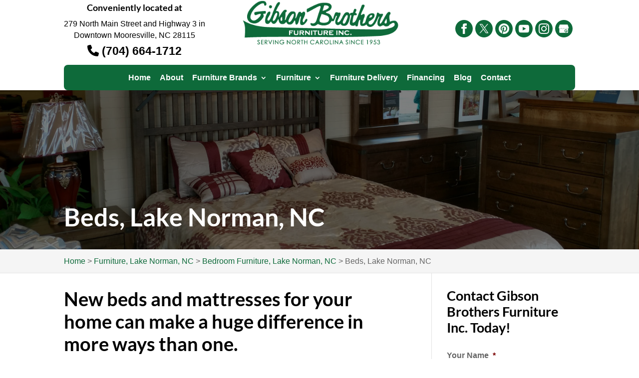

--- FILE ---
content_type: text/css
request_url: https://gibsonbrothersfurniture.com/wp-content/plugins/wj-xbrowser/dist/styles.css?ver=2.0.0
body_size: 2555
content:
.et_pb_module .gform_button.et_pb_button:hover, .et_pb_module .gform_button.et_pb_button, #sidebar .gform_button.et_pb_button {padding: 5px 20px !important;}#main-header .et_mobile_menu {background-color: #0e6a3a !important;}abbr[title] {text-decoration: unset !important;white-space: nowrap;}.mobile_info, .mobile_box, .mobile_box_map, .top_phone{display: none;}.gform_footer .gform_button {cursor: pointer !important;}.footer-widget a {color: #fff !important;}.contactus_section .tel a {color:#222 !important;}#sidebar input[type=text], #sidebar input[type=tel], #sidebar input[type=email], #sidebar input[type=password], #sidebar input.text, #sidebar input.title, #sidebar textarea, #sidebar select {max-width: 100% !important;}@media (min-width: 1601px) {.et_pb_gutters3.et_pb_footer_columns3 .footer-widget {width: 28.667% !important;}}@media only screen and (min-width: 641px) {.gform_legacy_markup_wrapper ul.gform_fields li.gfield {padding-right: 0px !important;}.gform_wrapper .top_label li.gfield.gf_right_half {padding-right: 0px !important;}.gform_wrapper .top_label li.gfield.gf_left_half {padding-right: 16px !important;}}@media (max-width: 767px) {.et_pb_slider.et_pb_module .et_pb_slides .et_pb_slide_content {font-size: 16px !important;}}h1, h2, h3, h4, h5, h6 {line-height: 1.2em;}#main-content > .container > #content-area > #left-area > article {min-height: auto !important;}body:not(.home) .celebrating {color: #000 !important;}body:not(.home) .celebrating h4 {color: #000 !important;}.nav li.et-reverse-direction-nav li ul {right: 100% !important;left: auto;}#top-menu li li a {width: 290px;}.nav li ul {width: 310px;}@media only screen and (max-width: 1280px) and (min-width: 981px){.et_header_style_centered #logo {max-height: 130% !important;}}@media only screen and (max-width: 1360px) and (min-width: 981px){.et_pb_row_2.et_pb_row.home-three-images{margin-top: -10px !important;}}@media only screen and (max-width: 1024px) and (min-width: 981px){.contact-title-home h2, .about-section-home h1 {font-size: 30px !important;}}@media only screen and (max-width: 980px) and (min-width: 481px){#dc_text_box h1 {font-size: 40px !important;}}ul.et_mobile_menu li.menu-item-has-children .chevron {color: #fff !important;}a:where(:not(.wp-element-button)) {text-decoration: unset !important;}.nav li li ul {left: 100%;}@media (max-width: 1024px){.page-id-213986 .estimate-1, .page-id-213986 .estimate-2,.page-id-213986 .estimate-3, .page-id-213986 .estimate-4, .page-id-213986 .estimate-5{width:50%!important;margin:auto;}}@media (max-width: 1288px){div.sidebar-form form ul.gform_fields li .ginput_recaptcha {transform: scale(.62);-webkit-transform: scale(.62);transform-origin: 0 0;-webkit-transform-origin: 0 0;}#top-menu li {padding-right: 14px;}div#sidebar form .gform_body .gform_fields .ginput_recaptcha {transform: scale(0.62);-webkit-transform: scale(0.62);transform-origin: 0 0;-webkit-transform-origin: 0 0;}div.lseo-operation-hours > ul.operation-hours > li .ebs-dayname {width: 36px !important;}}@media (max-width: 360px){.wj-catchall-child-en .panel {text-align: center !important;}.wj-catchall-child-en .thumbnail {float: none !important;display: block !important;text-align: center !important;}.et_header_style_centered #main-header #logo {max-height: 100px !important;}}@media (max-width: 480px){#dc_coverpic_image, #dc_coverpic_text_wrapper, #dc_coverpic_text_area_flex {height: 250px;}h1{font-size: 28px!important;}h2, h3{font-size: 22px!important;}h4, h5, h6{font-size: 18px!important;}body, div, p{font-size: 16px!important;}#et-footer-nav .container{width:100%;max-width:100%;min-width:100%;}#menu-footer-menu {display:block;width:100%;margin:0;padding:0;}#menu-footer-menu li{display:block;width:100%;padding:10px;border-bottom:1px solid rgba(0, 0, 0, 0.1);text-align:center;}#menu-footer-menu li:last-child{border-bottom:0;}#footer-widgets .footer-widget{margin-bottom: 30px !important;display:block;}.dc_cat_information {text-align: left !important;}form ul.gform_fields li .ginput_recaptcha{transform:scale(0.66);-webkit-transform:scale(0.66);transform-origin:0 0;-webkit-transform-origin:0 0;}.et_header_style_centered #logo {max-height: 120px !important;margin-top: -15px;}.et_pb_module.et_pb_blurb .et_pb_module_header a {font-size: 18px !important;}body.home .et_pb_button {font-size: 18px !important;}.et_header_style_centered header .header_text {padding: 0px 0 !important;}#main-footer .footer-widget h4 {font-size: 24px !important;}.relpost-block-single-text {font-size: 13px !important;}.divilife-3-col-feature-blurb-slider .slick-next, .divilife-3-col-feature-blurb-slider .slick-prev {display: none !important;}#post-6664 .entry-content table tr td {display: block !important;}}@media (max-width: 601px){form ul.gform_fields li .ginput_recaptcha{transform:scale(0.69);-webkit-transform:scale(0.69);transform-origin:0 0;-webkit-transform-origin:0 0;}div#sidebar form .gform_fields .ginput_recaptcha{transform:scale(0.69) !important;-webkit-transform:scale(0.69) !important;transform-origin:0 0;-webkit-transform-origin:0 0;} #dc_coverpic_image, #dc_coverpic_text_wrapper, #dc_coverpic_text_area_flex {height: 480px !important;}.ginput_container.ginput_recaptcha {max-width:210px !important;}div#sidebar .ginput_container.ginput_recaptcha {max-width:210px !important;}.wj-catchall-child-en .panel a {float: none !important;text-align: center !important;display: block !important;}img.alignright, .content-image, img.alignleft {float: none;display: block;text-align: center;margin-left: auto;margin-right: auto;margin-bottom: 20px;}}@media (max-width: 773px){.footer-widget:nth-child(n) {width: 100%!important;margin: 0 7.5% 3% 0 !important;text-align: center;}#footer-widgets .footer-widget .fwidget {width: 100%;}#footer-widgets .footer-widget li:before{opacity:0;}.footer-widget .vCard.vcard-left {text-align: center;}#footer-widgets .footer-widget:nth-child(n), #footer-widgets .footer-widget .fwidget {margin-bottom: 20px !important;}.archive .has-post-thumbnail .dc_post_item_left {max-width: 100% !important;}body.archive.category .et_pb_image_container img, body.archive.category .et_pb_post a img {height: auto !important;max-width: 320px !important;margin: auto !important;display: block !important;}body.archive.category .has-post-thumbnail .dc_post_item_left {max-width: 100%;}body.archive.category #main-content > .container > #content-area > #left-area > article {text-align: center !important;}#footer-widgets .footer-widget li {padding-left: 0px !important;}#footer-widgets {padding-top: 70px !important;}.bottom-nav li {display: block !important;padding-right: 0 !important;}}@media (max-width: 980px){.contactus_section{padding-top: 0;}#dc_coverpic_image, #dc_coverpic_text_wrapper, #dc_coverpic_text_area_flex {height: 600px !important;}#dc_coverpic_wrapper #dc_text_box h1 {font-size: 42px;}.contactus_section .et_pb_image{max-width: 100%!important;}.contactus_section .vCard,.contactus_section .et_pb_code_inner{text-align: center;}.contactus_section .et_pb_image img {max-width: 300px;width: 100%;}.contactus_section .et_pb_row {padding: 20px 0 !important;padding-bottom: 0;}hr.formborder {float: none;}#sidebar {padding-top: 28px;}#dc_privacy_policy {float: none;text-align: center;}hr.formborder{margin:2% auto;float:none !important;}.wpcf7-form-control:not(.wpcf7-submit){width:100%;padding:7px !important;}.contact-page-text{margin-top:20px;}.grecaptcha-badge{bottom:15%;opacity:0.5;}.grecaptcha-badge:hover{opacity:1;}#et-footer-nav .container{width:100%;max-width:100%;min-width:100%;}#menu-footer-menu, #menu-footer-articles, #menu-footer-article, #menu-main-menu {display:block;width:100%;margin:0;padding:0;}#menu-footer-menu li, #menu-footer-articles li, #menu-main-menu li, #menu-footer-article li{display:block;width:100%;padding:10px;border-bottom:1px solid rgba(0, 0, 0, 0.05);text-align:center;}#menu-footer-menu li:last-child, #menu-footer-articles li:last-child, #menu-main-menu li:last-child, #menu-footer-article li:last-child{border-bottom:0;}#footer-widgets .footer-widget{margin-bottom: 30px !important;display:block;}.et_mobile_menu{left: auto;right: 0;width: 100%;padding: 1%;text-align:left;}.et_mobile_menu li:last-child a{border-bottom:0;}.et_mobile_menu li a br{display:none;}.et_mobile_menu {border-color:#FFF !important;}.wpcf7-form-control{width:100% !important;max-width:100% !important;min-width:100% !important;padding:7px;display:block;}div.et_pb_tabsul.et_pb_tabs_controls li a{padding: 10px 20px 10px;}h1.entry-title.main_title{margin-bottom: 20px;}#sidebar form .gform_body ul.gform_fields li .ginput_container input[type="text"],#sidebar form .gform_body ul.gform_fields li .ginput_container input[type="password"],#sidebar form .gform_body ul.gform_fields li .ginput_container input[type="email"],#sidebar form .gform_body ul.gform_fields li .ginput_container input[type="number"],#sidebar form .gform_body ul.gform_fields li .ginput_container textarea{max-width:100%;width:100%;}div#sidebar form .gform_body .gform_fields div.ginput_recaptcha {transform: scale(1);-webkit-transform: scale(1);transform-origin: 0 0;-webkit-transform-origin: 0 0;}.et_mobile_menu .menu-item-has-children>a {padding-right: 30px !important;}.left {display: none !important;}.right {float: none !important;margin-top: 10px !important;}.et_non_fixed_nav.et_transparent_nav #main-header {padding-top: 40px;}.mobile_menu_bar:before {content: "\61";font-size: 42px;color: #fff;left: 0;top: 0;cursor: pointer;}.mobile_info{display: block;background: #0e6a3a;color: #fff;text-transform: uppercase;position: fixed;bottom: 0;right: 0;left: 0;margin: auto;z-index:99999999;}.mobile_info td{text-align: center;padding: 5px;width: 500px;text-shadow: 1px 1px 4px rgba(0,0,0,0.8);font-size: 16px;font-weight: bold;cursor: pointer;z-index:99999999;border-top: 2px solid #fff;}.mobile_box {position: fixed;right: 0;left: 0;top: 50%;transform: translateY(-50%);margin: auto;background: #fff;max-width: 230px;padding: 10px;text-align: center;z-index: 99999;box-shadow: 5px 5px 5px #000000;border-radius: 5px;}.mobile_box_map {position: fixed;right: 0;left: 0;top: 50%;transform: translateY(-50%);margin: auto;background: #fff;max-width: 230px;padding: 10px;text-align: center;z-index: 99999;box-shadow: 5px 5px 5px #000000;border-radius: 5px;}.mobile_btn{background: #0e6a3a;margin-bottom: 5px;padding: 5px;}.mobile_btn a{color: #ffffff;}.mobile_title{font-size: 18px;color: #000;font-weight: bold;}.mobile_hr{margin-top: 5px;margin-bottom: 10px;font-size: 14px;font-weight: bold;color: #000;}.close_btn{background: #000;color: #fff;padding: 2px 10px;border-radius: 30px;position: absolute;right: -10px;top: -15px;border: 3px solid #0e6a3a;cursor: pointer;}.mobile_map{padding: 5px 0;}.top_phone {font-size: 22px;position: fixed;top: 0;background: #0e6a3a;border-bottom: 2px solid #fff;left: 0;right: 0;max-width: 100%;z-index: 9999999 !important;color: #fff;padding: 5px;display: block;text-align: center;}#footer-bottom {padding: 15px 0 55px;}.mobile_hr .heading {display:none !important;}div#et-top-navigation {background: transparent !important;padding-top: 0 !important;}.et_header_style_centered .et_menu_container .mobile_menu_bar {background: #0e6a3a !important;}}@media (max-width: 640px){.ginput_container.ginput_recaptcha {max-width:300px;margin:auto;}div#sidebar .ginput_container.ginput_recaptcha {max-width:300px;margin:auto;}}@media (max-width: 1200px){#main-header .container {width:95%!important;}}@media (max-width: 767px){#footer-widgets .footer-widget:nth-child(n), #footer-widgets .footer-widget .fwidget {margin-bottom: 30px !important;}}@media (max-width: 1120px){.page-id-213986 .gf_page_steps .gf_step .gf_step_label,.page-id-213986 .gf_page_steps .gf_step .gf_step_number {font-size:40px!important;}}@media (max-width: 1095px){.archive .has-post-thumbnail .dc_post_item_right {width: 100%;margin-top: 15px;}}@media (max-width: 1000px){.dc_readmore_archive a {font-size: 14px!important;}}@media (max-width: 990px){.open-time, .close-time {width: 68px!important;}}ul.et_mobile_menu{display:none;}ul.et_mobile_menu > li.menu-item-has-children{display:block;position:relative;}ul.et_mobile_menu > li.menu-item-has-children ul.sub-menu, ul.et_mobile_menu > li.menu-item-has-children ul.sub-menu > li{display:none;position:relative;}ul.et_mobile_menu > li.menu-item-has-children > a{padding-right:20px;}ul.et_mobile_menu li.menu-item-has-children .chevron{position:absolute;top:5px;right:10px;z-index:99;display:block;width:24px;height:32px;text-align:center;-webkit-transition: all 0.3s ease-in-out;-moz-transition: all 0.3s ease-in-out;-o-transition: all 0.3s ease-in-out;transition: all 0.3s ease-in-out;background-size:10px 10px;}ul.et_mobile_menu li.menu-item-has-children .chevron:before{content: '▼';display:block;-webkit-transition: all 0.3s ease-in-out;-moz-transition: all 0.3s ease-in-out;-o-transition: all 0.3s ease-in-out;transition: all 0.3s ease-in-out;}ul.et_mobile_menu li.menu-item-has-children .chevron.open:before{-webkit-transition: all 0.3s ease-in-out;-moz-transition: all 0.3s ease-in-out;-o-transition: all 0.3s ease-in-out;transition: all 0.3s ease-in-out;transform: rotate(180deg);}